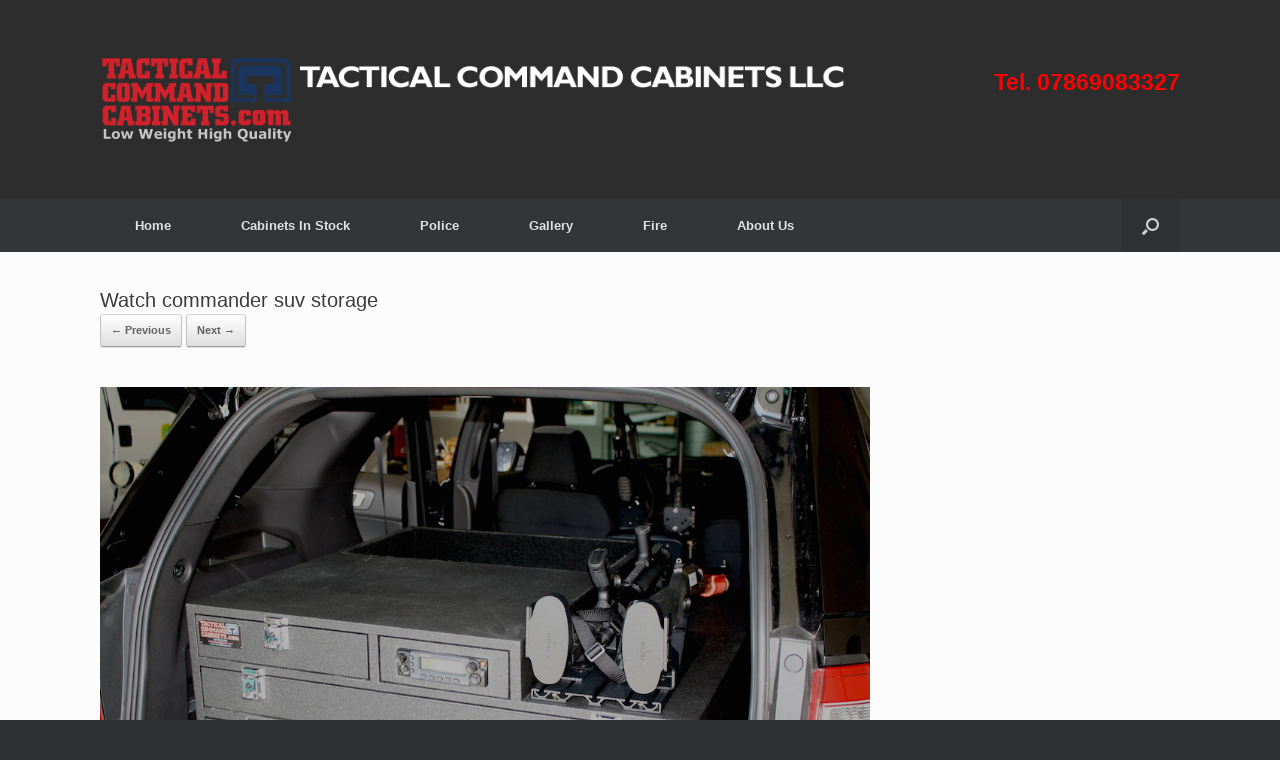

--- FILE ---
content_type: text/html; charset=UTF-8
request_url: https://tacticalcommandcabinets.com/cabinets-in-stock/el-wc-gun-rack/
body_size: 8895
content:
<!DOCTYPE html>
<html dir="ltr" lang="en-US">
<head>
	<meta charset="UTF-8" />
	<meta http-equiv="X-UA-Compatible" content="IE=10" />
	
	<link rel="profile" href="http://gmpg.org/xfn/11" />
	<link rel="pingback" href="https://tacticalcommandcabinets.com/xmlrpc.php" />
		<style>img:is([sizes="auto" i], [sizes^="auto," i]) { contain-intrinsic-size: 3000px 1500px }</style>
	
		<!-- All in One SEO 4.8.1.1 - aioseo.com -->
		<title>Watch commander suv storage | Tactical Command Cabinets,LLC</title>
	<meta name="description" content="watch commander gun storage" />
	<meta name="robots" content="max-image-preview:large" />
	<link rel="canonical" href="https://tacticalcommandcabinets.com/cabinets-in-stock/el-wc-gun-rack/#main" />
	<meta name="generator" content="All in One SEO (AIOSEO) 4.8.1.1" />
		<script type="application/ld+json" class="aioseo-schema">
			{"@context":"https:\/\/schema.org","@graph":[{"@type":"BreadcrumbList","@id":"https:\/\/tacticalcommandcabinets.com\/cabinets-in-stock\/el-wc-gun-rack\/#main#breadcrumblist","itemListElement":[{"@type":"ListItem","@id":"https:\/\/tacticalcommandcabinets.com\/#listItem","position":1,"name":"Home","item":"https:\/\/tacticalcommandcabinets.com\/","nextItem":{"@type":"ListItem","@id":"https:\/\/tacticalcommandcabinets.com\/cabinets-in-stock\/el-wc-gun-rack\/#main#listItem","name":"Watch commander suv storage"}},{"@type":"ListItem","@id":"https:\/\/tacticalcommandcabinets.com\/cabinets-in-stock\/el-wc-gun-rack\/#main#listItem","position":2,"name":"Watch commander suv storage","previousItem":{"@type":"ListItem","@id":"https:\/\/tacticalcommandcabinets.com\/#listItem","name":"Home"}}]},{"@type":"ItemPage","@id":"https:\/\/tacticalcommandcabinets.com\/cabinets-in-stock\/el-wc-gun-rack\/#main#itempage","url":"https:\/\/tacticalcommandcabinets.com\/cabinets-in-stock\/el-wc-gun-rack\/#main","name":"Watch commander suv storage | Tactical Command Cabinets,LLC","description":"watch commander gun storage","inLanguage":"en-US","isPartOf":{"@id":"https:\/\/tacticalcommandcabinets.com\/#website"},"breadcrumb":{"@id":"https:\/\/tacticalcommandcabinets.com\/cabinets-in-stock\/el-wc-gun-rack\/#main#breadcrumblist"},"author":{"@id":"https:\/\/tacticalcommandcabinets.com\/author\/admin\/#author"},"creator":{"@id":"https:\/\/tacticalcommandcabinets.com\/author\/admin\/#author"},"datePublished":"2015-08-15T08:26:47+00:00","dateModified":"2015-09-09T02:19:49+00:00"},{"@type":"Organization","@id":"https:\/\/tacticalcommandcabinets.com\/#organization","name":"Tactical Command Cabinets,LLC","url":"https:\/\/tacticalcommandcabinets.com\/"},{"@type":"Person","@id":"https:\/\/tacticalcommandcabinets.com\/author\/admin\/#author","url":"https:\/\/tacticalcommandcabinets.com\/author\/admin\/","name":"admin","image":{"@type":"ImageObject","@id":"https:\/\/tacticalcommandcabinets.com\/cabinets-in-stock\/el-wc-gun-rack\/#main#authorImage","url":"https:\/\/secure.gravatar.com\/avatar\/7e1a107f1e086dce7b06596e8160b221df2625a06783450545c9939bc5f809e6?s=96&r=g","width":96,"height":96,"caption":"admin"}},{"@type":"WebSite","@id":"https:\/\/tacticalcommandcabinets.com\/#website","url":"https:\/\/tacticalcommandcabinets.com\/","name":"Tactical Command Cabinets,LLC","inLanguage":"en-US","publisher":{"@id":"https:\/\/tacticalcommandcabinets.com\/#organization"}}]}
		</script>
		<!-- All in One SEO -->

<link rel="alternate" type="application/rss+xml" title="Tactical Command Cabinets,LLC &raquo; Feed" href="https://tacticalcommandcabinets.com/feed/" />
<link rel="alternate" type="application/rss+xml" title="Tactical Command Cabinets,LLC &raquo; Comments Feed" href="https://tacticalcommandcabinets.com/comments/feed/" />
<link rel="alternate" type="application/rss+xml" title="Tactical Command Cabinets,LLC &raquo; Watch commander suv storage Comments Feed" href="https://tacticalcommandcabinets.com/cabinets-in-stock/el-wc-gun-rack/#main/feed/" />
<script type="text/javascript">
/* <![CDATA[ */
window._wpemojiSettings = {"baseUrl":"https:\/\/s.w.org\/images\/core\/emoji\/16.0.1\/72x72\/","ext":".png","svgUrl":"https:\/\/s.w.org\/images\/core\/emoji\/16.0.1\/svg\/","svgExt":".svg","source":{"concatemoji":"https:\/\/tacticalcommandcabinets.com\/wp-includes\/js\/wp-emoji-release.min.js?ver=6.8.3"}};
/*! This file is auto-generated */
!function(s,n){var o,i,e;function c(e){try{var t={supportTests:e,timestamp:(new Date).valueOf()};sessionStorage.setItem(o,JSON.stringify(t))}catch(e){}}function p(e,t,n){e.clearRect(0,0,e.canvas.width,e.canvas.height),e.fillText(t,0,0);var t=new Uint32Array(e.getImageData(0,0,e.canvas.width,e.canvas.height).data),a=(e.clearRect(0,0,e.canvas.width,e.canvas.height),e.fillText(n,0,0),new Uint32Array(e.getImageData(0,0,e.canvas.width,e.canvas.height).data));return t.every(function(e,t){return e===a[t]})}function u(e,t){e.clearRect(0,0,e.canvas.width,e.canvas.height),e.fillText(t,0,0);for(var n=e.getImageData(16,16,1,1),a=0;a<n.data.length;a++)if(0!==n.data[a])return!1;return!0}function f(e,t,n,a){switch(t){case"flag":return n(e,"\ud83c\udff3\ufe0f\u200d\u26a7\ufe0f","\ud83c\udff3\ufe0f\u200b\u26a7\ufe0f")?!1:!n(e,"\ud83c\udde8\ud83c\uddf6","\ud83c\udde8\u200b\ud83c\uddf6")&&!n(e,"\ud83c\udff4\udb40\udc67\udb40\udc62\udb40\udc65\udb40\udc6e\udb40\udc67\udb40\udc7f","\ud83c\udff4\u200b\udb40\udc67\u200b\udb40\udc62\u200b\udb40\udc65\u200b\udb40\udc6e\u200b\udb40\udc67\u200b\udb40\udc7f");case"emoji":return!a(e,"\ud83e\udedf")}return!1}function g(e,t,n,a){var r="undefined"!=typeof WorkerGlobalScope&&self instanceof WorkerGlobalScope?new OffscreenCanvas(300,150):s.createElement("canvas"),o=r.getContext("2d",{willReadFrequently:!0}),i=(o.textBaseline="top",o.font="600 32px Arial",{});return e.forEach(function(e){i[e]=t(o,e,n,a)}),i}function t(e){var t=s.createElement("script");t.src=e,t.defer=!0,s.head.appendChild(t)}"undefined"!=typeof Promise&&(o="wpEmojiSettingsSupports",i=["flag","emoji"],n.supports={everything:!0,everythingExceptFlag:!0},e=new Promise(function(e){s.addEventListener("DOMContentLoaded",e,{once:!0})}),new Promise(function(t){var n=function(){try{var e=JSON.parse(sessionStorage.getItem(o));if("object"==typeof e&&"number"==typeof e.timestamp&&(new Date).valueOf()<e.timestamp+604800&&"object"==typeof e.supportTests)return e.supportTests}catch(e){}return null}();if(!n){if("undefined"!=typeof Worker&&"undefined"!=typeof OffscreenCanvas&&"undefined"!=typeof URL&&URL.createObjectURL&&"undefined"!=typeof Blob)try{var e="postMessage("+g.toString()+"("+[JSON.stringify(i),f.toString(),p.toString(),u.toString()].join(",")+"));",a=new Blob([e],{type:"text/javascript"}),r=new Worker(URL.createObjectURL(a),{name:"wpTestEmojiSupports"});return void(r.onmessage=function(e){c(n=e.data),r.terminate(),t(n)})}catch(e){}c(n=g(i,f,p,u))}t(n)}).then(function(e){for(var t in e)n.supports[t]=e[t],n.supports.everything=n.supports.everything&&n.supports[t],"flag"!==t&&(n.supports.everythingExceptFlag=n.supports.everythingExceptFlag&&n.supports[t]);n.supports.everythingExceptFlag=n.supports.everythingExceptFlag&&!n.supports.flag,n.DOMReady=!1,n.readyCallback=function(){n.DOMReady=!0}}).then(function(){return e}).then(function(){var e;n.supports.everything||(n.readyCallback(),(e=n.source||{}).concatemoji?t(e.concatemoji):e.wpemoji&&e.twemoji&&(t(e.twemoji),t(e.wpemoji)))}))}((window,document),window._wpemojiSettings);
/* ]]> */
</script>
<style id='wp-emoji-styles-inline-css' type='text/css'>

	img.wp-smiley, img.emoji {
		display: inline !important;
		border: none !important;
		box-shadow: none !important;
		height: 1em !important;
		width: 1em !important;
		margin: 0 0.07em !important;
		vertical-align: -0.1em !important;
		background: none !important;
		padding: 0 !important;
	}
</style>
<link rel='stylesheet' id='wp-block-library-css' href='https://tacticalcommandcabinets.com/wp-includes/css/dist/block-library/style.min.css?ver=6.8.3' type='text/css' media='all' />
<style id='classic-theme-styles-inline-css' type='text/css'>
/*! This file is auto-generated */
.wp-block-button__link{color:#fff;background-color:#32373c;border-radius:9999px;box-shadow:none;text-decoration:none;padding:calc(.667em + 2px) calc(1.333em + 2px);font-size:1.125em}.wp-block-file__button{background:#32373c;color:#fff;text-decoration:none}
</style>
<style id='global-styles-inline-css' type='text/css'>
:root{--wp--preset--aspect-ratio--square: 1;--wp--preset--aspect-ratio--4-3: 4/3;--wp--preset--aspect-ratio--3-4: 3/4;--wp--preset--aspect-ratio--3-2: 3/2;--wp--preset--aspect-ratio--2-3: 2/3;--wp--preset--aspect-ratio--16-9: 16/9;--wp--preset--aspect-ratio--9-16: 9/16;--wp--preset--color--black: #000000;--wp--preset--color--cyan-bluish-gray: #abb8c3;--wp--preset--color--white: #ffffff;--wp--preset--color--pale-pink: #f78da7;--wp--preset--color--vivid-red: #cf2e2e;--wp--preset--color--luminous-vivid-orange: #ff6900;--wp--preset--color--luminous-vivid-amber: #fcb900;--wp--preset--color--light-green-cyan: #7bdcb5;--wp--preset--color--vivid-green-cyan: #00d084;--wp--preset--color--pale-cyan-blue: #8ed1fc;--wp--preset--color--vivid-cyan-blue: #0693e3;--wp--preset--color--vivid-purple: #9b51e0;--wp--preset--gradient--vivid-cyan-blue-to-vivid-purple: linear-gradient(135deg,rgba(6,147,227,1) 0%,rgb(155,81,224) 100%);--wp--preset--gradient--light-green-cyan-to-vivid-green-cyan: linear-gradient(135deg,rgb(122,220,180) 0%,rgb(0,208,130) 100%);--wp--preset--gradient--luminous-vivid-amber-to-luminous-vivid-orange: linear-gradient(135deg,rgba(252,185,0,1) 0%,rgba(255,105,0,1) 100%);--wp--preset--gradient--luminous-vivid-orange-to-vivid-red: linear-gradient(135deg,rgba(255,105,0,1) 0%,rgb(207,46,46) 100%);--wp--preset--gradient--very-light-gray-to-cyan-bluish-gray: linear-gradient(135deg,rgb(238,238,238) 0%,rgb(169,184,195) 100%);--wp--preset--gradient--cool-to-warm-spectrum: linear-gradient(135deg,rgb(74,234,220) 0%,rgb(151,120,209) 20%,rgb(207,42,186) 40%,rgb(238,44,130) 60%,rgb(251,105,98) 80%,rgb(254,248,76) 100%);--wp--preset--gradient--blush-light-purple: linear-gradient(135deg,rgb(255,206,236) 0%,rgb(152,150,240) 100%);--wp--preset--gradient--blush-bordeaux: linear-gradient(135deg,rgb(254,205,165) 0%,rgb(254,45,45) 50%,rgb(107,0,62) 100%);--wp--preset--gradient--luminous-dusk: linear-gradient(135deg,rgb(255,203,112) 0%,rgb(199,81,192) 50%,rgb(65,88,208) 100%);--wp--preset--gradient--pale-ocean: linear-gradient(135deg,rgb(255,245,203) 0%,rgb(182,227,212) 50%,rgb(51,167,181) 100%);--wp--preset--gradient--electric-grass: linear-gradient(135deg,rgb(202,248,128) 0%,rgb(113,206,126) 100%);--wp--preset--gradient--midnight: linear-gradient(135deg,rgb(2,3,129) 0%,rgb(40,116,252) 100%);--wp--preset--font-size--small: 13px;--wp--preset--font-size--medium: 20px;--wp--preset--font-size--large: 36px;--wp--preset--font-size--x-large: 42px;--wp--preset--spacing--20: 0.44rem;--wp--preset--spacing--30: 0.67rem;--wp--preset--spacing--40: 1rem;--wp--preset--spacing--50: 1.5rem;--wp--preset--spacing--60: 2.25rem;--wp--preset--spacing--70: 3.38rem;--wp--preset--spacing--80: 5.06rem;--wp--preset--shadow--natural: 6px 6px 9px rgba(0, 0, 0, 0.2);--wp--preset--shadow--deep: 12px 12px 50px rgba(0, 0, 0, 0.4);--wp--preset--shadow--sharp: 6px 6px 0px rgba(0, 0, 0, 0.2);--wp--preset--shadow--outlined: 6px 6px 0px -3px rgba(255, 255, 255, 1), 6px 6px rgba(0, 0, 0, 1);--wp--preset--shadow--crisp: 6px 6px 0px rgba(0, 0, 0, 1);}:where(.is-layout-flex){gap: 0.5em;}:where(.is-layout-grid){gap: 0.5em;}body .is-layout-flex{display: flex;}.is-layout-flex{flex-wrap: wrap;align-items: center;}.is-layout-flex > :is(*, div){margin: 0;}body .is-layout-grid{display: grid;}.is-layout-grid > :is(*, div){margin: 0;}:where(.wp-block-columns.is-layout-flex){gap: 2em;}:where(.wp-block-columns.is-layout-grid){gap: 2em;}:where(.wp-block-post-template.is-layout-flex){gap: 1.25em;}:where(.wp-block-post-template.is-layout-grid){gap: 1.25em;}.has-black-color{color: var(--wp--preset--color--black) !important;}.has-cyan-bluish-gray-color{color: var(--wp--preset--color--cyan-bluish-gray) !important;}.has-white-color{color: var(--wp--preset--color--white) !important;}.has-pale-pink-color{color: var(--wp--preset--color--pale-pink) !important;}.has-vivid-red-color{color: var(--wp--preset--color--vivid-red) !important;}.has-luminous-vivid-orange-color{color: var(--wp--preset--color--luminous-vivid-orange) !important;}.has-luminous-vivid-amber-color{color: var(--wp--preset--color--luminous-vivid-amber) !important;}.has-light-green-cyan-color{color: var(--wp--preset--color--light-green-cyan) !important;}.has-vivid-green-cyan-color{color: var(--wp--preset--color--vivid-green-cyan) !important;}.has-pale-cyan-blue-color{color: var(--wp--preset--color--pale-cyan-blue) !important;}.has-vivid-cyan-blue-color{color: var(--wp--preset--color--vivid-cyan-blue) !important;}.has-vivid-purple-color{color: var(--wp--preset--color--vivid-purple) !important;}.has-black-background-color{background-color: var(--wp--preset--color--black) !important;}.has-cyan-bluish-gray-background-color{background-color: var(--wp--preset--color--cyan-bluish-gray) !important;}.has-white-background-color{background-color: var(--wp--preset--color--white) !important;}.has-pale-pink-background-color{background-color: var(--wp--preset--color--pale-pink) !important;}.has-vivid-red-background-color{background-color: var(--wp--preset--color--vivid-red) !important;}.has-luminous-vivid-orange-background-color{background-color: var(--wp--preset--color--luminous-vivid-orange) !important;}.has-luminous-vivid-amber-background-color{background-color: var(--wp--preset--color--luminous-vivid-amber) !important;}.has-light-green-cyan-background-color{background-color: var(--wp--preset--color--light-green-cyan) !important;}.has-vivid-green-cyan-background-color{background-color: var(--wp--preset--color--vivid-green-cyan) !important;}.has-pale-cyan-blue-background-color{background-color: var(--wp--preset--color--pale-cyan-blue) !important;}.has-vivid-cyan-blue-background-color{background-color: var(--wp--preset--color--vivid-cyan-blue) !important;}.has-vivid-purple-background-color{background-color: var(--wp--preset--color--vivid-purple) !important;}.has-black-border-color{border-color: var(--wp--preset--color--black) !important;}.has-cyan-bluish-gray-border-color{border-color: var(--wp--preset--color--cyan-bluish-gray) !important;}.has-white-border-color{border-color: var(--wp--preset--color--white) !important;}.has-pale-pink-border-color{border-color: var(--wp--preset--color--pale-pink) !important;}.has-vivid-red-border-color{border-color: var(--wp--preset--color--vivid-red) !important;}.has-luminous-vivid-orange-border-color{border-color: var(--wp--preset--color--luminous-vivid-orange) !important;}.has-luminous-vivid-amber-border-color{border-color: var(--wp--preset--color--luminous-vivid-amber) !important;}.has-light-green-cyan-border-color{border-color: var(--wp--preset--color--light-green-cyan) !important;}.has-vivid-green-cyan-border-color{border-color: var(--wp--preset--color--vivid-green-cyan) !important;}.has-pale-cyan-blue-border-color{border-color: var(--wp--preset--color--pale-cyan-blue) !important;}.has-vivid-cyan-blue-border-color{border-color: var(--wp--preset--color--vivid-cyan-blue) !important;}.has-vivid-purple-border-color{border-color: var(--wp--preset--color--vivid-purple) !important;}.has-vivid-cyan-blue-to-vivid-purple-gradient-background{background: var(--wp--preset--gradient--vivid-cyan-blue-to-vivid-purple) !important;}.has-light-green-cyan-to-vivid-green-cyan-gradient-background{background: var(--wp--preset--gradient--light-green-cyan-to-vivid-green-cyan) !important;}.has-luminous-vivid-amber-to-luminous-vivid-orange-gradient-background{background: var(--wp--preset--gradient--luminous-vivid-amber-to-luminous-vivid-orange) !important;}.has-luminous-vivid-orange-to-vivid-red-gradient-background{background: var(--wp--preset--gradient--luminous-vivid-orange-to-vivid-red) !important;}.has-very-light-gray-to-cyan-bluish-gray-gradient-background{background: var(--wp--preset--gradient--very-light-gray-to-cyan-bluish-gray) !important;}.has-cool-to-warm-spectrum-gradient-background{background: var(--wp--preset--gradient--cool-to-warm-spectrum) !important;}.has-blush-light-purple-gradient-background{background: var(--wp--preset--gradient--blush-light-purple) !important;}.has-blush-bordeaux-gradient-background{background: var(--wp--preset--gradient--blush-bordeaux) !important;}.has-luminous-dusk-gradient-background{background: var(--wp--preset--gradient--luminous-dusk) !important;}.has-pale-ocean-gradient-background{background: var(--wp--preset--gradient--pale-ocean) !important;}.has-electric-grass-gradient-background{background: var(--wp--preset--gradient--electric-grass) !important;}.has-midnight-gradient-background{background: var(--wp--preset--gradient--midnight) !important;}.has-small-font-size{font-size: var(--wp--preset--font-size--small) !important;}.has-medium-font-size{font-size: var(--wp--preset--font-size--medium) !important;}.has-large-font-size{font-size: var(--wp--preset--font-size--large) !important;}.has-x-large-font-size{font-size: var(--wp--preset--font-size--x-large) !important;}
:where(.wp-block-post-template.is-layout-flex){gap: 1.25em;}:where(.wp-block-post-template.is-layout-grid){gap: 1.25em;}
:where(.wp-block-columns.is-layout-flex){gap: 2em;}:where(.wp-block-columns.is-layout-grid){gap: 2em;}
:root :where(.wp-block-pullquote){font-size: 1.5em;line-height: 1.6;}
</style>
<link rel='stylesheet' id='testimonial-style-css' href='https://tacticalcommandcabinets.com/wp-content/plugins/simple-testimonials/css/style.css?ver=6.8.3' type='text/css' media='all' />
<link rel='stylesheet' id='dashicons-css' href='https://tacticalcommandcabinets.com/wp-includes/css/dashicons.min.css?ver=6.8.3' type='text/css' media='all' />
<link rel='stylesheet' id='thickbox-css' href='https://tacticalcommandcabinets.com/wp-includes/js/thickbox/thickbox.css?ver=6.8.3' type='text/css' media='all' />
<link rel='stylesheet' id='auto-thickbox-css' href='https://tacticalcommandcabinets.com/wp-content/plugins/auto-thickbox/css/styles-pre39.css?ver=20140420' type='text/css' media='all' />
<link rel='stylesheet' id='theme-name-parent-style-css' href='https://tacticalcommandcabinets.com/wp-content/themes/vantage/style.css?ver=0.1' type='text/css' media='all' />
<link rel='stylesheet' id='vantage-style-css' href='https://tacticalcommandcabinets.com/wp-content/themes/vantage-child/style.css?ver=2.4.4' type='text/css' media='all' />
<link rel='stylesheet' id='font-awesome-css' href='https://tacticalcommandcabinets.com/wp-content/themes/vantage/fontawesome/css/font-awesome.css?ver=4.2.0' type='text/css' media='all' />
<link rel='stylesheet' id='siteorigin-mobilenav-css' href='https://tacticalcommandcabinets.com/wp-content/themes/vantage/premium/extras/mobilenav/css/mobilenav.css?ver=2.4.4' type='text/css' media='all' />
<link rel='stylesheet' id='vantage-premium-css' href='https://tacticalcommandcabinets.com/wp-content/themes/vantage/premium/style.css?ver=2.4.4' type='text/css' media='all' />
<script type="text/javascript" src="https://tacticalcommandcabinets.com/wp-includes/js/jquery/jquery.min.js?ver=3.7.1" id="jquery-core-js"></script>
<script type="text/javascript" src="https://tacticalcommandcabinets.com/wp-includes/js/jquery/jquery-migrate.min.js?ver=3.4.1" id="jquery-migrate-js"></script>
<script type="text/javascript" src="https://tacticalcommandcabinets.com/wp-content/themes/vantage/js/jquery.flexslider.min.js?ver=2.1" id="jquery-flexslider-js"></script>
<script type="text/javascript" src="https://tacticalcommandcabinets.com/wp-content/themes/vantage/js/jquery.touchSwipe.min.js?ver=1.6.6" id="jquery-touchswipe-js"></script>
<script type="text/javascript" src="https://tacticalcommandcabinets.com/wp-content/themes/vantage/js/jquery.theme-main.min.js?ver=2.4.4" id="vantage-main-js"></script>
<script type="text/javascript" src="https://tacticalcommandcabinets.com/wp-content/themes/vantage/js/keyboard-image-navigation.min.js?ver=20120202" id="vantage-keyboard-image-navigation-js"></script>
<script type="text/javascript" src="https://tacticalcommandcabinets.com/wp-content/themes/vantage/premium/extras/ajax-comments/ajax-comments.min.js?ver=2.4.4" id="siteorigin-ajax-comments-js"></script>
<script type="text/javascript" id="siteorigin-mobilenav-js-extra">
/* <![CDATA[ */
var mobileNav = {"search":"","text":{"navigate":"Menu","back":"Back","close":"Close"},"nextIconUrl":"https:\/\/tacticalcommandcabinets.com\/wp-content\/themes\/vantage\/premium\/extras\/mobilenav\/images\/next.png"};
/* ]]> */
</script>
<script type="text/javascript" src="https://tacticalcommandcabinets.com/wp-content/themes/vantage/premium/extras/mobilenav/js/mobilenav.min.js?ver=2.4.4" id="siteorigin-mobilenav-js"></script>
<link rel="https://api.w.org/" href="https://tacticalcommandcabinets.com/wp-json/" /><link rel="alternate" title="JSON" type="application/json" href="https://tacticalcommandcabinets.com/wp-json/wp/v2/media/834" /><link rel="EditURI" type="application/rsd+xml" title="RSD" href="https://tacticalcommandcabinets.com/xmlrpc.php?rsd" />
<meta name="generator" content="WordPress 6.8.3" />
<link rel='shortlink' href='https://tacticalcommandcabinets.com/?p=834' />
<link rel="alternate" title="oEmbed (JSON)" type="application/json+oembed" href="https://tacticalcommandcabinets.com/wp-json/oembed/1.0/embed?url=https%3A%2F%2Ftacticalcommandcabinets.com%2Fcabinets-in-stock%2Fel-wc-gun-rack%2F%23main" />
<link rel="alternate" title="oEmbed (XML)" type="text/xml+oembed" href="https://tacticalcommandcabinets.com/wp-json/oembed/1.0/embed?url=https%3A%2F%2Ftacticalcommandcabinets.com%2Fcabinets-in-stock%2Fel-wc-gun-rack%2F%23main&#038;format=xml" />

<script type='text/javascript'>
/* <![CDATA[ */
var thickboxL10n = {"next":"Next &gt;","prev":"&lt; Prev","image":"Image","of":"of","close":"Close","loadingAnimation":"https:\/\/tacticalcommandcabinets.com\/wp-content\/plugins\/auto-thickbox\/images\/loadingAnimation.gif"};
try{convertEntities(thickboxL10n);}catch(e){};;
/* ]]> */
</script>
	<!--[if lt IE 9]>
		<script src="https://tacticalcommandcabinets.com/wp-content/themes/vantage/js/html5.js" type="text/javascript"></script>
	<![endif]-->
	<!--[if (gte IE 6)&(lte IE 8)]>
		<script type="text/javascript" src="https://tacticalcommandcabinets.com/wp-content/themes/vantage/js/selectivizr.js"></script>
	<![endif]-->
	<meta name="viewport" content="width=device-width, initial-scale=1" />	<style type="text/css">
		.so-mobilenav-mobile + * { display: none; }
		@media screen and (max-width: 480px) { .so-mobilenav-mobile + * { display: block; } .so-mobilenav-standard + * { display: none; } }
	</style>
	<meta name="bmi-version" content="1.4.8" />	<style type="text/css" media="screen">
		#footer-widgets .widget { width: 25%; }
		@media screen and (max-width: 640px) {
			#footer-widgets .widget { width: auto; float: none; }
		}
	</style>
	<style type="text/css" id="vantage-footer-widgets">#footer-widgets aside { width : 25%; } </style> <style type="text/css" id="customizer-css">.entry-content a, .entry-content a:visited, #secondary a, #secondary a:visited, #masthead .hgroup a, #masthead .hgroup a:visited { color: #1e73be } #masthead { background-color: #0a0a0a } </style><link rel="icon" href="https://tacticalcommandcabinets.com/wp-content/uploads/cropped-Tatical-command-cabinet-1-32x32.jpg" sizes="32x32" />
<link rel="icon" href="https://tacticalcommandcabinets.com/wp-content/uploads/cropped-Tatical-command-cabinet-1-192x192.jpg" sizes="192x192" />
<link rel="apple-touch-icon" href="https://tacticalcommandcabinets.com/wp-content/uploads/cropped-Tatical-command-cabinet-1-180x180.jpg" />
<meta name="msapplication-TileImage" content="https://tacticalcommandcabinets.com/wp-content/uploads/cropped-Tatical-command-cabinet-1-270x270.jpg" />
</head>

<body class="attachment wp-singular attachment-template-default attachmentid-834 attachment-jpeg wp-theme-vantage wp-child-theme-vantage-child metaslider-plugin responsive layout-full no-js has-sidebar has-menu-search mobilenav">


<div id="page-wrapper">

	
	<header id="masthead" class="site-header" role="banner">

	<div class="hgroup full-container">
		<a href="https://tacticalcommandcabinets.com/" title="Tactical Command Cabinets,LLC" rel="home" class="logo"><img src="https://tacticalcommandcabinets.com/wp-content/uploads/TACC-logo2.png"  class="logo-no-height-constrain"  width="750"  height="89"  alt="Tactical Command Cabinets,LLC Logo"  /></a>

		
			<div id="header-sidebar" >
				<aside id="block-3" class="widget widget_block">
<h2 class="wp-block-heading">Tel. 07869083327</h2>
</aside>			</div>

		
	</div><!-- .hgroup.full-container -->

	
<nav role="navigation" class="site-navigation main-navigation primary use-sticky-menu">

	<div class="full-container">
							<div id="search-icon">
				<div id="search-icon-icon"><div class="vantage-icon-search"></div></div>
				
<form method="get" class="searchform" action="https://tacticalcommandcabinets.com/" role="search">
	<input type="text" class="field" name="s" value="" placeholder="Search"/>
</form>
			</div>
		
					<div id="so-mobilenav-standard-1" data-id="1" class="so-mobilenav-standard"></div><div class="menu-public-works-container"><ul id="menu-public-works" class="menu"><li id="menu-item-67" class="menu-item menu-item-type-custom menu-item-object-custom menu-item-67"><a href="/"><span class="icon"></span>Home</a></li>
<li id="menu-item-202" class="menu-item menu-item-type-post_type menu-item-object-page menu-item-has-children menu-item-202"><a href="https://tacticalcommandcabinets.com/cabinets-in-stock/">Cabinets In Stock</a>
<ul class="sub-menu">
	<li id="menu-item-1290" class="menu-item menu-item-type-post_type menu-item-object-page menu-item-1290"><a href="https://tacticalcommandcabinets.com/detective-undercover-storage-solutions/">Detective undercover</a></li>
	<li id="menu-item-629" class="menu-item menu-item-type-post_type menu-item-object-page menu-item-629"><a href="https://tacticalcommandcabinets.com/police-gang-suv/">Gang Unit SUV</a></li>
	<li id="menu-item-1294" class="menu-item menu-item-type-post_type menu-item-object-page menu-item-1294"><a href="https://tacticalcommandcabinets.com/public-works-truck/">Public works truck</a></li>
</ul>
</li>
<li id="menu-item-60" class="menu-item menu-item-type-post_type menu-item-object-page menu-item-has-children menu-item-60"><a href="https://tacticalcommandcabinets.com/police-explorer/">Police</a>
<ul class="sub-menu">
	<li id="menu-item-509" class="menu-item menu-item-type-post_type menu-item-object-page menu-item-509"><a href="https://tacticalcommandcabinets.com/police-explorer/watch-command/">Mini Command Post for SUV</a></li>
</ul>
</li>
<li id="menu-item-274" class="menu-item menu-item-type-post_type menu-item-object-page menu-item-has-children menu-item-274"><a href="https://tacticalcommandcabinets.com/cabinets-in-stock/gallery/">Gallery</a>
<ul class="sub-menu">
	<li id="menu-item-56" class="menu-item menu-item-type-post_type menu-item-object-page menu-item-56"><a href="https://tacticalcommandcabinets.com/custom/">Custom</a></li>
</ul>
</li>
<li id="menu-item-57" class="menu-item menu-item-type-post_type menu-item-object-page menu-item-57"><a href="https://tacticalcommandcabinets.com/fire/">Fire</a></li>
<li id="menu-item-50" class="menu-item menu-item-type-post_type menu-item-object-page menu-item-has-children menu-item-50"><a href="https://tacticalcommandcabinets.com/about/">About Us</a>
<ul class="sub-menu">
	<li id="menu-item-52" class="menu-item menu-item-type-post_type menu-item-object-page menu-item-52"><a href="https://tacticalcommandcabinets.com/about/testimonials/">Testimonials</a></li>
	<li id="menu-item-53" class="menu-item menu-item-type-post_type menu-item-object-page menu-item-53"><a href="https://tacticalcommandcabinets.com/blog/">Blog</a></li>
	<li id="menu-item-55" class="menu-item menu-item-type-post_type menu-item-object-page menu-item-55"><a href="https://tacticalcommandcabinets.com/contact/">Contact</a></li>
</ul>
</li>
</ul></div><div id="so-mobilenav-mobile-1" data-id="1" class="so-mobilenav-mobile"></div><div class="menu-mobilenav-container"><ul id="mobile-nav-item-wrap-1" class="menu"><li><a href="#" class="mobilenav-main-link" data-id="1"><span class="mobile-nav-icon"></span>Menu</a></li></ul></div>			</div>
</nav><!-- .site-navigation .main-navigation -->
</header><!-- #masthead .site-header -->
	
	
	
	<div id="main" class="site-main">
		<div class="full-container">
			
<div id="primary" class="content-area image-attachment">

	<div id="content" class="site-content" role="main">

		
			<article id="post-834" class="post-834 attachment type-attachment status-inherit hentry post">
				<header class="entry-header">
					<h1 class="entry-title">Watch commander suv storage</h1>
					
					<nav id="image-navigation" class="site-navigation">
						<span class="previous-image"><a href='https://tacticalcommandcabinets.com/cabinets-in-stock/public-works-truck/#main'>&larr; Previous</a></span>
						<span class="next-image"><a href='https://tacticalcommandcabinets.com/cabinets-in-stock/img_1896/#main'>Next &rarr;</a></span>
					</nav><!-- #image-navigation -->
				</header><!-- .entry-header -->

				<div class="entry-content">

					<div class="entry-attachment">
						<div class="attachment">
							
							<a href="https://tacticalcommandcabinets.com/cabinets-in-stock/img_1896/#main" title="Watch commander suv storage" rel="attachment">
								<img width="1024" height="683" src="https://tacticalcommandcabinets.com/wp-content/uploads/el-wc-gun-rack-.jpg" class="attachment-1200x1200 size-1200x1200" alt="Police SUV storage" decoding="async" fetchpriority="high" srcset="https://tacticalcommandcabinets.com/wp-content/uploads/el-wc-gun-rack-.jpg 1024w, https://tacticalcommandcabinets.com/wp-content/uploads/el-wc-gun-rack--300x200.jpg 300w, https://tacticalcommandcabinets.com/wp-content/uploads/el-wc-gun-rack--272x182.jpg 272w" sizes="(max-width: 1024px) 100vw, 1024px" />							</a>
						</div><!-- .attachment -->

													<div class="entry-caption">
								<p>watch commander gun storage</p>
							</div><!-- .entry-caption -->
											</div><!-- .entry-attachment -->

				</div><!-- .entry-content -->

			</article><!-- #post-834 -->

			<div id="single-comments-wrapper">
	

	<div id="comments" class="comments-area">

	
	
	
		<div id="respond" class="comment-respond">
		<h3 id="reply-title" class="comment-reply-title">Leave a Reply <small><a rel="nofollow" id="cancel-comment-reply-link" href="/cabinets-in-stock/el-wc-gun-rack/#respond" style="display:none;">Cancel reply</a></small></h3><form action="https://tacticalcommandcabinets.com/wp-comments-post.php" method="post" id="commentform" class="comment-form"><p class="comment-notes"><span id="email-notes">Your email address will not be published.</span> <span class="required-field-message">Required fields are marked <span class="required">*</span></span></p><p class="comment-form-comment"><label for="comment">Comment <span class="required">*</span></label> <textarea id="comment" name="comment" cols="45" rows="8" maxlength="65525" required="required"></textarea></p><p class="comment-form-author"><label for="author">Name <span class="required">*</span></label> <input id="author" name="author" type="text" value="" size="30" maxlength="245" autocomplete="name" required="required" /></p>
<p class="comment-form-email"><label for="email">Email <span class="required">*</span></label> <input id="email" name="email" type="text" value="" size="30" maxlength="100" aria-describedby="email-notes" autocomplete="email" required="required" /></p>
<p class="comment-form-url"><label for="url">Website</label> <input id="url" name="url" type="text" value="" size="30" maxlength="200" autocomplete="url" /></p>
<p class="comment-form-cookies-consent"><input id="wp-comment-cookies-consent" name="wp-comment-cookies-consent" type="checkbox" value="yes" /> <label for="wp-comment-cookies-consent">Save my name, email, and website in this browser for the next time I comment.</label></p>
<p class="form-submit"><input name="submit" type="submit" id="submit" class="submit" value="Post Comment" /> <input type='hidden' name='comment_post_ID' value='834' id='comment_post_ID' />
<input type='hidden' name='comment_parent' id='comment_parent' value='0' />
</p></form>	</div><!-- #respond -->
	
</div><!-- #comments .comments-area -->
</div>
		
	</div><!-- #content .site-content -->

</div><!-- #primary .content-area .image-attachment -->

					</div><!-- .full-container -->
	</div><!-- #main .site-main -->

	
	
	<footer id="colophon" class="site-footer" role="contentinfo">

	<div id="footer-widgets" class="full-container">
		
		<aside id="recent-posts-3" class="widget widget_recent_entries">
		<h3 class="widget-title">Recent Blog Posts</h3>
		<ul>
											<li>
					<a href="https://tacticalcommandcabinets.com/gun-box-storage/">Gun Box storage</a>
									</li>
											<li>
					<a href="https://tacticalcommandcabinets.com/gun-boxes/">Gun Boxes</a>
									</li>
											<li>
					<a href="https://tacticalcommandcabinets.com/police-undercover-gun-storage/">Police undercover gun storage</a>
									</li>
											<li>
					<a href="https://tacticalcommandcabinets.com/custom-console-for-fire-department/">Custom console for fire department</a>
									</li>
											<li>
					<a href="https://tacticalcommandcabinets.com/trying-to-find-the-right-command-post/">Trying to find the right command post</a>
									</li>
					</ul>

		</aside><aside id="text-2" class="widget widget_text"><h3 class="widget-title">About Us</h3>			<div class="textwidget">Tactical Command Cabinets LLC specializes in the creation of custom cabinetry for law enforcement and rescue vehicles.</div>
		</aside><aside id="text-10" class="widget widget_text"><h3 class="widget-title">Visit us!</h3>			<div class="textwidget"><a href="https://www.facebook.com/pages/tacticalcommandcabinetscom/725223307498387" target="_blank"><img src="https://tacticalcommandcabinets.com/wp-content/uploads/fb.png" width="55"></a> <a href="https://twitter.com/tcctenfour" target="_blank"><img src="https://tacticalcommandcabinets.com/wp-content/uploads/tw.png" width="55"></a> <a href="https://instagram.com/command_cabinets/" target="_blank"><img src="https://tacticalcommandcabinets.com/wp-content/uploads/ig.png" width="55"></a> <a href="https://plus.google.com/104151020179600947478" target="_blank"><img src="https://tacticalcommandcabinets.com/wp-content/uploads/gp.png" width="55"></a></div>
		</aside><aside id="origin_button-2" class="widget widget_origin_button"><div class="origin-widget origin-widget-button origin-widget-button-vantage_flat-red align-center"><a href="/contact/" >
	Contact Us</a>
</div></aside>	</div><!-- #footer-widgets -->

	
	
</footer><!-- #colophon .site-footer -->
	
</div><!-- #page-wrapper -->


<script type="speculationrules">
{"prefetch":[{"source":"document","where":{"and":[{"href_matches":"\/*"},{"not":{"href_matches":["\/wp-*.php","\/wp-admin\/*","\/wp-content\/uploads\/*","\/wp-content\/*","\/wp-content\/plugins\/*","\/wp-content\/themes\/vantage-child\/*","\/wp-content\/themes\/vantage\/*","\/*\\?(.+)"]}},{"not":{"selector_matches":"a[rel~=\"nofollow\"]"}},{"not":{"selector_matches":".no-prefetch, .no-prefetch a"}}]},"eagerness":"conservative"}]}
</script>
<style>.origin-widget.origin-widget-button-vantage_flat-red a{display:inline-block;padding:11px 45px 10px 45px;-webkit-border-radius:4px;-moz-border-radius:4px;border-radius:4px;color:#FFFDD9;font-size:1em;font-family:inherit;font-weight:500;text-decoration:none;text-shadow:0 1px 0 #BA0001;text-align:center;border-bottom:2px solid #C10006;background:#db0019;background:-webkit-gradient(linear,left bottom,left top,color-stop(0,#D90018),color-stop(1,#DD051A));background:-ms-linear-gradient(bottom,#D90018,#DD051A);background:-moz-linear-gradient(center bottom,#D90018 0%,#DD051A 100%);background:-o-linear-gradient(#DD051A,#D90018)}.origin-widget.origin-widget-button-vantage_flat-red a:hover{background:#E2131E;background:-webkit-gradient(linear,left bottom,left top,color-stop(0,#D40014),color-stop(1,#E2131E));background:-ms-linear-gradient(bottom,#D40014,#E2131E);background:-moz-linear-gradient(center bottom,#D40014 0%,#E2131E 100%);background:-o-linear-gradient(#E2131E,#D40014)}.origin-widget.origin-widget-button-vantage_flat-red a:active{background:#D10012;background:-webkit-gradient(linear,left bottom,left top,color-stop(0,#D10012),color-stop(1,#db0019));background:-ms-linear-gradient(bottom,#D10012,#db0019);background:-moz-linear-gradient(center bottom,#D10012 0%,#db0019 100%);background:-o-linear-gradient(#db0019,#D10012);-webkit-box-shadow:none;-moz-box-shadow:none;box-shadow:none;padding-top:12px;padding-bottom:9px}.origin-widget.origin-widget-button-vantage_flat-red.align-left{text-align:left}.origin-widget.origin-widget-button-vantage_flat-red.align-right{text-align:right}.origin-widget.origin-widget-button-vantage_flat-red.align-center{text-align:center}.origin-widget.origin-widget-button-vantage_flat-red.align-justify a{display:block}</style><a href="#" id="scroll-to-top" title="Back To Top"><span class="vantage-icon-arrow-up"></span></a><link rel='stylesheet' id='so-css-vantage-css' href='https://tacticalcommandcabinets.com/wp-content/uploads/so-css/so-css-vantage.css?ver=1745277819' type='text/css' media='all' />
<script type="text/javascript" src="https://tacticalcommandcabinets.com/wp-content/plugins/auto-thickbox/js/auto-thickbox.min.js?ver=20150514" id="thickbox-js"></script>
<script type="text/javascript" src="https://tacticalcommandcabinets.com/wp-includes/js/comment-reply.min.js?ver=6.8.3" id="comment-reply-js" async="async" data-wp-strategy="async"></script>

</body>
</html>

--- FILE ---
content_type: text/css
request_url: https://tacticalcommandcabinets.com/wp-content/themes/vantage-child/style.css?ver=2.4.4
body_size: -20
content:
/*
Theme Name: Vantage Child
Template: vantage
Version: 1.0
*/

/*JAMES CUSTOM STYLES*/

#masthead.site-header {background-color:#2d2d2d; }

/*
Vantage Theme, remove max width/layer centering.
Usage: Copy and paste this code into Appearance > Custom CSS or your own Custom CSS module.
*/
body.responsive.layout-full #page-wrapper .metaslider .full-container,
.layout-full #page-wrapper .metaslider .full-container {
max-width: none;
}

.metaslider.metaslider-nivo { display:block !important; width:100%; min-height:350px; }

.metaslider.metaslider-nivo img { display:block !important; }

.img-border { border:6px solid #000; }

.interactive img { border:6px solid #000; }

@media (min-width:320px) and (max-width:720px) {
.interactive { display:none; }
}

.mobile-only { display:none; }

@media (min-width:320px) and (max-width:720px) {
.mobile-only { display:block; }
}

.break { width:100%; height:2px; clear:both; }

.contact-form p { float:left; margin-right:20px; }

.left { float:left; margin:0 10px 10px 0; }

.right { float:right; margin:0 0 10px 10px; }

a.home-btn { padding:10px !important; color:#fff; font-size:18px; }

a.home-btn.press { background:#d1212b !important; }

a.home-btn.video { background:#009ACD !important; }



--- FILE ---
content_type: text/css
request_url: https://tacticalcommandcabinets.com/wp-content/uploads/so-css/so-css-vantage.css?ver=1745277819
body_size: -191
content:
a.home-btn { padding:10px !important; color:#fff !important; font-size:18px; }

a.home-btn.press { background:#d1212b !important; color:#fff; text-decoration:none; }

a.home-btn.video { background:#009ACD !important; text-decoration:none }

.header-info { font-size:20px; color:#f00; text-align:right; margin-top:10px; }

#masthead .hgroup #header-sidebar { position:relative; float:right; padding-top:5px; padding-bottom:5px; }

#header-sidebar .widget_block h2 {
		color: red;
		font-size:1.8em;
		font-weight:800;
		margin-top:1em;
}

@media screen and (min-width:768px) and (max-width:1160px) {
  
  a.home-btn { clear:left; margin:5px 0 !important; display:block; }
  
  .header-info { font-size:20px; text-align:center;  }
  
  #masthead .hgroup #header-sidebar { position:relative; float:left; margin-left:35%; padding-top:5px; padding-bottom:5px; }
  
}

@media screen and (max-width:767px) {
  
  a.home-btn { clear:left; margin:5px 0 !important; display:block; }
  
  .header-info { font-size:16px; text-align:center; }
}